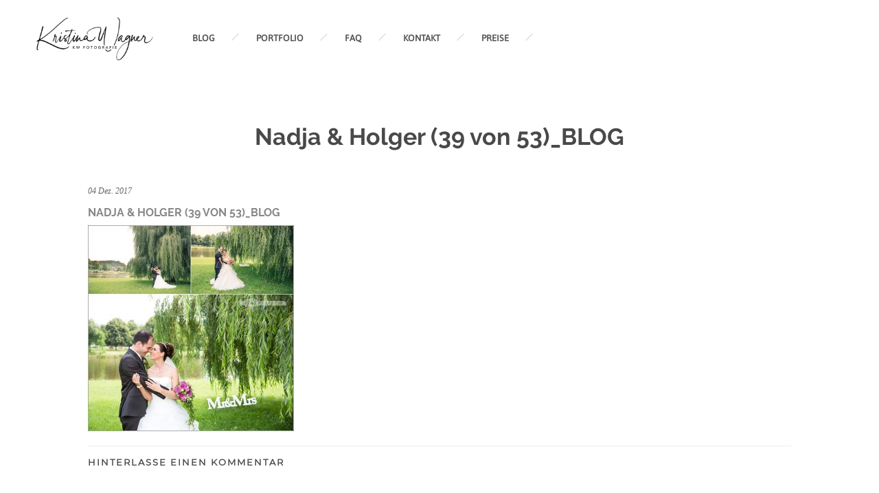

--- FILE ---
content_type: text/html; charset=UTF-8
request_url: https://kristinawagner.de/nadja-holger-maerchenhochzeit-im-kloster-engelberg/nadja-holger-39-von-53_blog/
body_size: 11439
content:
<!DOCTYPE HTML>
<html lang="de">
    <head>
        <meta charset="UTF-8"/>
        <link rel="profile" href="http://gmpg.org/xfn/11" />
        <link rel="pingback" href="https://kristinawagner.de/xmlrpc.php" />
        <meta name="viewport" content="width=device-width, initial-scale=1.0, minimum-scale=1.0, maximum-scale=1.0, user-scalable=no">
                
        <meta name='robots' content='index, follow, max-image-preview:large, max-snippet:-1, max-video-preview:-1' />

	<!-- This site is optimized with the Yoast SEO plugin v26.8 - https://yoast.com/product/yoast-seo-wordpress/ -->
	<title>Nadja &amp; Holger (39 von 53)_BLOG - Kristina Wagner Fotografie - Modern &amp; authentisch mit Liebe zum Detail</title>
	<link rel="canonical" href="https://kristinawagner.de/nadja-holger-maerchenhochzeit-im-kloster-engelberg/nadja-holger-39-von-53_blog/" />
	<meta property="og:locale" content="de_DE" />
	<meta property="og:type" content="article" />
	<meta property="og:title" content="Nadja &amp; Holger (39 von 53)_BLOG - Kristina Wagner Fotografie - Modern &amp; authentisch mit Liebe zum Detail" />
	<meta property="og:url" content="https://kristinawagner.de/nadja-holger-maerchenhochzeit-im-kloster-engelberg/nadja-holger-39-von-53_blog/" />
	<meta property="og:site_name" content="Kristina Wagner Fotografie - Modern &amp; authentisch mit Liebe zum Detail" />
	<meta property="og:image" content="https://kristinawagner.de/nadja-holger-maerchenhochzeit-im-kloster-engelberg/nadja-holger-39-von-53_blog" />
	<meta property="og:image:width" content="940" />
	<meta property="og:image:height" content="942" />
	<meta property="og:image:type" content="image/jpeg" />
	<meta name="twitter:card" content="summary_large_image" />
	<script type="application/ld+json" class="yoast-schema-graph">{"@context":"https://schema.org","@graph":[{"@type":"WebPage","@id":"https://kristinawagner.de/nadja-holger-maerchenhochzeit-im-kloster-engelberg/nadja-holger-39-von-53_blog/","url":"https://kristinawagner.de/nadja-holger-maerchenhochzeit-im-kloster-engelberg/nadja-holger-39-von-53_blog/","name":"Nadja & Holger (39 von 53)_BLOG - Kristina Wagner Fotografie - Modern &amp; authentisch mit Liebe zum Detail","isPartOf":{"@id":"https://kristinawagner.de/#website"},"primaryImageOfPage":{"@id":"https://kristinawagner.de/nadja-holger-maerchenhochzeit-im-kloster-engelberg/nadja-holger-39-von-53_blog/#primaryimage"},"image":{"@id":"https://kristinawagner.de/nadja-holger-maerchenhochzeit-im-kloster-engelberg/nadja-holger-39-von-53_blog/#primaryimage"},"thumbnailUrl":"https://kristinawagner.de/wp-content/uploads/2017/12/Nadja-Holger-39-von-53_BLOG.jpg","datePublished":"2017-12-04T10:55:12+00:00","breadcrumb":{"@id":"https://kristinawagner.de/nadja-holger-maerchenhochzeit-im-kloster-engelberg/nadja-holger-39-von-53_blog/#breadcrumb"},"inLanguage":"de","potentialAction":[{"@type":"ReadAction","target":["https://kristinawagner.de/nadja-holger-maerchenhochzeit-im-kloster-engelberg/nadja-holger-39-von-53_blog/"]}]},{"@type":"ImageObject","inLanguage":"de","@id":"https://kristinawagner.de/nadja-holger-maerchenhochzeit-im-kloster-engelberg/nadja-holger-39-von-53_blog/#primaryimage","url":"https://kristinawagner.de/wp-content/uploads/2017/12/Nadja-Holger-39-von-53_BLOG.jpg","contentUrl":"https://kristinawagner.de/wp-content/uploads/2017/12/Nadja-Holger-39-von-53_BLOG.jpg","width":940,"height":942},{"@type":"BreadcrumbList","@id":"https://kristinawagner.de/nadja-holger-maerchenhochzeit-im-kloster-engelberg/nadja-holger-39-von-53_blog/#breadcrumb","itemListElement":[{"@type":"ListItem","position":1,"name":"Startseite","item":"https://kristinawagner.de/"},{"@type":"ListItem","position":2,"name":"Nadja &#038; Holger &#8211; Märchenhochzeit im Kloster Engelberg","item":"https://kristinawagner.de/nadja-holger-maerchenhochzeit-im-kloster-engelberg/"},{"@type":"ListItem","position":3,"name":"Nadja &#038; Holger (39 von 53)_BLOG"}]},{"@type":"WebSite","@id":"https://kristinawagner.de/#website","url":"https://kristinawagner.de/","name":"Kristina Wagner Fotografie - Modern &amp; authentisch mit Liebe zum Detail","description":"Kristina Wagner - Ihre Fotografin für Hochzeit, Schwangerschaft, Neugeborene und Portrait im Landkreis Miltenberg und darüber hinaus","potentialAction":[{"@type":"SearchAction","target":{"@type":"EntryPoint","urlTemplate":"https://kristinawagner.de/?s={search_term_string}"},"query-input":{"@type":"PropertyValueSpecification","valueRequired":true,"valueName":"search_term_string"}}],"inLanguage":"de"}]}</script>
	<!-- / Yoast SEO plugin. -->


<link rel="alternate" type="application/rss+xml" title="Kristina Wagner Fotografie - Modern &amp; authentisch mit Liebe zum Detail &raquo; Feed" href="https://kristinawagner.de/feed/" />
<link rel="alternate" type="application/rss+xml" title="Kristina Wagner Fotografie - Modern &amp; authentisch mit Liebe zum Detail &raquo; Kommentar-Feed" href="https://kristinawagner.de/comments/feed/" />
<link rel="alternate" type="application/rss+xml" title="Kristina Wagner Fotografie - Modern &amp; authentisch mit Liebe zum Detail &raquo; Kommentar-Feed zu Nadja &#038; Holger (39 von 53)_BLOG" href="https://kristinawagner.de/nadja-holger-maerchenhochzeit-im-kloster-engelberg/nadja-holger-39-von-53_blog/feed/" />
<link rel="alternate" title="oEmbed (JSON)" type="application/json+oembed" href="https://kristinawagner.de/wp-json/oembed/1.0/embed?url=https%3A%2F%2Fkristinawagner.de%2Fnadja-holger-maerchenhochzeit-im-kloster-engelberg%2Fnadja-holger-39-von-53_blog%2F" />
<link rel="alternate" title="oEmbed (XML)" type="text/xml+oembed" href="https://kristinawagner.de/wp-json/oembed/1.0/embed?url=https%3A%2F%2Fkristinawagner.de%2Fnadja-holger-maerchenhochzeit-im-kloster-engelberg%2Fnadja-holger-39-von-53_blog%2F&#038;format=xml" />
<style id='wp-img-auto-sizes-contain-inline-css' type='text/css'>
img:is([sizes=auto i],[sizes^="auto," i]){contain-intrinsic-size:3000px 1500px}
/*# sourceURL=wp-img-auto-sizes-contain-inline-css */
</style>
<style id='wp-emoji-styles-inline-css' type='text/css'>

	img.wp-smiley, img.emoji {
		display: inline !important;
		border: none !important;
		box-shadow: none !important;
		height: 1em !important;
		width: 1em !important;
		margin: 0 0.07em !important;
		vertical-align: -0.1em !important;
		background: none !important;
		padding: 0 !important;
	}
/*# sourceURL=wp-emoji-styles-inline-css */
</style>
<style id='wp-block-library-inline-css' type='text/css'>
:root{--wp-block-synced-color:#7a00df;--wp-block-synced-color--rgb:122,0,223;--wp-bound-block-color:var(--wp-block-synced-color);--wp-editor-canvas-background:#ddd;--wp-admin-theme-color:#007cba;--wp-admin-theme-color--rgb:0,124,186;--wp-admin-theme-color-darker-10:#006ba1;--wp-admin-theme-color-darker-10--rgb:0,107,160.5;--wp-admin-theme-color-darker-20:#005a87;--wp-admin-theme-color-darker-20--rgb:0,90,135;--wp-admin-border-width-focus:2px}@media (min-resolution:192dpi){:root{--wp-admin-border-width-focus:1.5px}}.wp-element-button{cursor:pointer}:root .has-very-light-gray-background-color{background-color:#eee}:root .has-very-dark-gray-background-color{background-color:#313131}:root .has-very-light-gray-color{color:#eee}:root .has-very-dark-gray-color{color:#313131}:root .has-vivid-green-cyan-to-vivid-cyan-blue-gradient-background{background:linear-gradient(135deg,#00d084,#0693e3)}:root .has-purple-crush-gradient-background{background:linear-gradient(135deg,#34e2e4,#4721fb 50%,#ab1dfe)}:root .has-hazy-dawn-gradient-background{background:linear-gradient(135deg,#faaca8,#dad0ec)}:root .has-subdued-olive-gradient-background{background:linear-gradient(135deg,#fafae1,#67a671)}:root .has-atomic-cream-gradient-background{background:linear-gradient(135deg,#fdd79a,#004a59)}:root .has-nightshade-gradient-background{background:linear-gradient(135deg,#330968,#31cdcf)}:root .has-midnight-gradient-background{background:linear-gradient(135deg,#020381,#2874fc)}:root{--wp--preset--font-size--normal:16px;--wp--preset--font-size--huge:42px}.has-regular-font-size{font-size:1em}.has-larger-font-size{font-size:2.625em}.has-normal-font-size{font-size:var(--wp--preset--font-size--normal)}.has-huge-font-size{font-size:var(--wp--preset--font-size--huge)}.has-text-align-center{text-align:center}.has-text-align-left{text-align:left}.has-text-align-right{text-align:right}.has-fit-text{white-space:nowrap!important}#end-resizable-editor-section{display:none}.aligncenter{clear:both}.items-justified-left{justify-content:flex-start}.items-justified-center{justify-content:center}.items-justified-right{justify-content:flex-end}.items-justified-space-between{justify-content:space-between}.screen-reader-text{border:0;clip-path:inset(50%);height:1px;margin:-1px;overflow:hidden;padding:0;position:absolute;width:1px;word-wrap:normal!important}.screen-reader-text:focus{background-color:#ddd;clip-path:none;color:#444;display:block;font-size:1em;height:auto;left:5px;line-height:normal;padding:15px 23px 14px;text-decoration:none;top:5px;width:auto;z-index:100000}html :where(.has-border-color){border-style:solid}html :where([style*=border-top-color]){border-top-style:solid}html :where([style*=border-right-color]){border-right-style:solid}html :where([style*=border-bottom-color]){border-bottom-style:solid}html :where([style*=border-left-color]){border-left-style:solid}html :where([style*=border-width]){border-style:solid}html :where([style*=border-top-width]){border-top-style:solid}html :where([style*=border-right-width]){border-right-style:solid}html :where([style*=border-bottom-width]){border-bottom-style:solid}html :where([style*=border-left-width]){border-left-style:solid}html :where(img[class*=wp-image-]){height:auto;max-width:100%}:where(figure){margin:0 0 1em}html :where(.is-position-sticky){--wp-admin--admin-bar--position-offset:var(--wp-admin--admin-bar--height,0px)}@media screen and (max-width:600px){html :where(.is-position-sticky){--wp-admin--admin-bar--position-offset:0px}}

/*# sourceURL=wp-block-library-inline-css */
</style><style id='global-styles-inline-css' type='text/css'>
:root{--wp--preset--aspect-ratio--square: 1;--wp--preset--aspect-ratio--4-3: 4/3;--wp--preset--aspect-ratio--3-4: 3/4;--wp--preset--aspect-ratio--3-2: 3/2;--wp--preset--aspect-ratio--2-3: 2/3;--wp--preset--aspect-ratio--16-9: 16/9;--wp--preset--aspect-ratio--9-16: 9/16;--wp--preset--color--black: #000000;--wp--preset--color--cyan-bluish-gray: #abb8c3;--wp--preset--color--white: #ffffff;--wp--preset--color--pale-pink: #f78da7;--wp--preset--color--vivid-red: #cf2e2e;--wp--preset--color--luminous-vivid-orange: #ff6900;--wp--preset--color--luminous-vivid-amber: #fcb900;--wp--preset--color--light-green-cyan: #7bdcb5;--wp--preset--color--vivid-green-cyan: #00d084;--wp--preset--color--pale-cyan-blue: #8ed1fc;--wp--preset--color--vivid-cyan-blue: #0693e3;--wp--preset--color--vivid-purple: #9b51e0;--wp--preset--gradient--vivid-cyan-blue-to-vivid-purple: linear-gradient(135deg,rgb(6,147,227) 0%,rgb(155,81,224) 100%);--wp--preset--gradient--light-green-cyan-to-vivid-green-cyan: linear-gradient(135deg,rgb(122,220,180) 0%,rgb(0,208,130) 100%);--wp--preset--gradient--luminous-vivid-amber-to-luminous-vivid-orange: linear-gradient(135deg,rgb(252,185,0) 0%,rgb(255,105,0) 100%);--wp--preset--gradient--luminous-vivid-orange-to-vivid-red: linear-gradient(135deg,rgb(255,105,0) 0%,rgb(207,46,46) 100%);--wp--preset--gradient--very-light-gray-to-cyan-bluish-gray: linear-gradient(135deg,rgb(238,238,238) 0%,rgb(169,184,195) 100%);--wp--preset--gradient--cool-to-warm-spectrum: linear-gradient(135deg,rgb(74,234,220) 0%,rgb(151,120,209) 20%,rgb(207,42,186) 40%,rgb(238,44,130) 60%,rgb(251,105,98) 80%,rgb(254,248,76) 100%);--wp--preset--gradient--blush-light-purple: linear-gradient(135deg,rgb(255,206,236) 0%,rgb(152,150,240) 100%);--wp--preset--gradient--blush-bordeaux: linear-gradient(135deg,rgb(254,205,165) 0%,rgb(254,45,45) 50%,rgb(107,0,62) 100%);--wp--preset--gradient--luminous-dusk: linear-gradient(135deg,rgb(255,203,112) 0%,rgb(199,81,192) 50%,rgb(65,88,208) 100%);--wp--preset--gradient--pale-ocean: linear-gradient(135deg,rgb(255,245,203) 0%,rgb(182,227,212) 50%,rgb(51,167,181) 100%);--wp--preset--gradient--electric-grass: linear-gradient(135deg,rgb(202,248,128) 0%,rgb(113,206,126) 100%);--wp--preset--gradient--midnight: linear-gradient(135deg,rgb(2,3,129) 0%,rgb(40,116,252) 100%);--wp--preset--font-size--small: 13px;--wp--preset--font-size--medium: 20px;--wp--preset--font-size--large: 36px;--wp--preset--font-size--x-large: 42px;--wp--preset--spacing--20: 0.44rem;--wp--preset--spacing--30: 0.67rem;--wp--preset--spacing--40: 1rem;--wp--preset--spacing--50: 1.5rem;--wp--preset--spacing--60: 2.25rem;--wp--preset--spacing--70: 3.38rem;--wp--preset--spacing--80: 5.06rem;--wp--preset--shadow--natural: 6px 6px 9px rgba(0, 0, 0, 0.2);--wp--preset--shadow--deep: 12px 12px 50px rgba(0, 0, 0, 0.4);--wp--preset--shadow--sharp: 6px 6px 0px rgba(0, 0, 0, 0.2);--wp--preset--shadow--outlined: 6px 6px 0px -3px rgb(255, 255, 255), 6px 6px rgb(0, 0, 0);--wp--preset--shadow--crisp: 6px 6px 0px rgb(0, 0, 0);}:where(.is-layout-flex){gap: 0.5em;}:where(.is-layout-grid){gap: 0.5em;}body .is-layout-flex{display: flex;}.is-layout-flex{flex-wrap: wrap;align-items: center;}.is-layout-flex > :is(*, div){margin: 0;}body .is-layout-grid{display: grid;}.is-layout-grid > :is(*, div){margin: 0;}:where(.wp-block-columns.is-layout-flex){gap: 2em;}:where(.wp-block-columns.is-layout-grid){gap: 2em;}:where(.wp-block-post-template.is-layout-flex){gap: 1.25em;}:where(.wp-block-post-template.is-layout-grid){gap: 1.25em;}.has-black-color{color: var(--wp--preset--color--black) !important;}.has-cyan-bluish-gray-color{color: var(--wp--preset--color--cyan-bluish-gray) !important;}.has-white-color{color: var(--wp--preset--color--white) !important;}.has-pale-pink-color{color: var(--wp--preset--color--pale-pink) !important;}.has-vivid-red-color{color: var(--wp--preset--color--vivid-red) !important;}.has-luminous-vivid-orange-color{color: var(--wp--preset--color--luminous-vivid-orange) !important;}.has-luminous-vivid-amber-color{color: var(--wp--preset--color--luminous-vivid-amber) !important;}.has-light-green-cyan-color{color: var(--wp--preset--color--light-green-cyan) !important;}.has-vivid-green-cyan-color{color: var(--wp--preset--color--vivid-green-cyan) !important;}.has-pale-cyan-blue-color{color: var(--wp--preset--color--pale-cyan-blue) !important;}.has-vivid-cyan-blue-color{color: var(--wp--preset--color--vivid-cyan-blue) !important;}.has-vivid-purple-color{color: var(--wp--preset--color--vivid-purple) !important;}.has-black-background-color{background-color: var(--wp--preset--color--black) !important;}.has-cyan-bluish-gray-background-color{background-color: var(--wp--preset--color--cyan-bluish-gray) !important;}.has-white-background-color{background-color: var(--wp--preset--color--white) !important;}.has-pale-pink-background-color{background-color: var(--wp--preset--color--pale-pink) !important;}.has-vivid-red-background-color{background-color: var(--wp--preset--color--vivid-red) !important;}.has-luminous-vivid-orange-background-color{background-color: var(--wp--preset--color--luminous-vivid-orange) !important;}.has-luminous-vivid-amber-background-color{background-color: var(--wp--preset--color--luminous-vivid-amber) !important;}.has-light-green-cyan-background-color{background-color: var(--wp--preset--color--light-green-cyan) !important;}.has-vivid-green-cyan-background-color{background-color: var(--wp--preset--color--vivid-green-cyan) !important;}.has-pale-cyan-blue-background-color{background-color: var(--wp--preset--color--pale-cyan-blue) !important;}.has-vivid-cyan-blue-background-color{background-color: var(--wp--preset--color--vivid-cyan-blue) !important;}.has-vivid-purple-background-color{background-color: var(--wp--preset--color--vivid-purple) !important;}.has-black-border-color{border-color: var(--wp--preset--color--black) !important;}.has-cyan-bluish-gray-border-color{border-color: var(--wp--preset--color--cyan-bluish-gray) !important;}.has-white-border-color{border-color: var(--wp--preset--color--white) !important;}.has-pale-pink-border-color{border-color: var(--wp--preset--color--pale-pink) !important;}.has-vivid-red-border-color{border-color: var(--wp--preset--color--vivid-red) !important;}.has-luminous-vivid-orange-border-color{border-color: var(--wp--preset--color--luminous-vivid-orange) !important;}.has-luminous-vivid-amber-border-color{border-color: var(--wp--preset--color--luminous-vivid-amber) !important;}.has-light-green-cyan-border-color{border-color: var(--wp--preset--color--light-green-cyan) !important;}.has-vivid-green-cyan-border-color{border-color: var(--wp--preset--color--vivid-green-cyan) !important;}.has-pale-cyan-blue-border-color{border-color: var(--wp--preset--color--pale-cyan-blue) !important;}.has-vivid-cyan-blue-border-color{border-color: var(--wp--preset--color--vivid-cyan-blue) !important;}.has-vivid-purple-border-color{border-color: var(--wp--preset--color--vivid-purple) !important;}.has-vivid-cyan-blue-to-vivid-purple-gradient-background{background: var(--wp--preset--gradient--vivid-cyan-blue-to-vivid-purple) !important;}.has-light-green-cyan-to-vivid-green-cyan-gradient-background{background: var(--wp--preset--gradient--light-green-cyan-to-vivid-green-cyan) !important;}.has-luminous-vivid-amber-to-luminous-vivid-orange-gradient-background{background: var(--wp--preset--gradient--luminous-vivid-amber-to-luminous-vivid-orange) !important;}.has-luminous-vivid-orange-to-vivid-red-gradient-background{background: var(--wp--preset--gradient--luminous-vivid-orange-to-vivid-red) !important;}.has-very-light-gray-to-cyan-bluish-gray-gradient-background{background: var(--wp--preset--gradient--very-light-gray-to-cyan-bluish-gray) !important;}.has-cool-to-warm-spectrum-gradient-background{background: var(--wp--preset--gradient--cool-to-warm-spectrum) !important;}.has-blush-light-purple-gradient-background{background: var(--wp--preset--gradient--blush-light-purple) !important;}.has-blush-bordeaux-gradient-background{background: var(--wp--preset--gradient--blush-bordeaux) !important;}.has-luminous-dusk-gradient-background{background: var(--wp--preset--gradient--luminous-dusk) !important;}.has-pale-ocean-gradient-background{background: var(--wp--preset--gradient--pale-ocean) !important;}.has-electric-grass-gradient-background{background: var(--wp--preset--gradient--electric-grass) !important;}.has-midnight-gradient-background{background: var(--wp--preset--gradient--midnight) !important;}.has-small-font-size{font-size: var(--wp--preset--font-size--small) !important;}.has-medium-font-size{font-size: var(--wp--preset--font-size--medium) !important;}.has-large-font-size{font-size: var(--wp--preset--font-size--large) !important;}.has-x-large-font-size{font-size: var(--wp--preset--font-size--x-large) !important;}
/*# sourceURL=global-styles-inline-css */
</style>

<style id='classic-theme-styles-inline-css' type='text/css'>
/*! This file is auto-generated */
.wp-block-button__link{color:#fff;background-color:#32373c;border-radius:9999px;box-shadow:none;text-decoration:none;padding:calc(.667em + 2px) calc(1.333em + 2px);font-size:1.125em}.wp-block-file__button{background:#32373c;color:#fff;text-decoration:none}
/*# sourceURL=/wp-includes/css/classic-themes.min.css */
</style>
<link rel='stylesheet' id='wpos-font-awesome-css' href='https://kristinawagner.de/wp-content/plugins/slider-and-carousel-plus-widget-for-instagram/assets/css/font-awesome.min.css?ver=1.9.3' type='text/css' media='all' />
<link rel='stylesheet' id='wpos-magnific-style-css' href='https://kristinawagner.de/wp-content/plugins/slider-and-carousel-plus-widget-for-instagram/assets/css/magnific-popup.css?ver=1.9.3' type='text/css' media='all' />
<link rel='stylesheet' id='wpos-slick-style-css' href='https://kristinawagner.de/wp-content/plugins/slider-and-carousel-plus-widget-for-instagram/assets/css/slick.css?ver=1.9.3' type='text/css' media='all' />
<link rel='stylesheet' id='iscwp-public-css-css' href='https://kristinawagner.de/wp-content/plugins/slider-and-carousel-plus-widget-for-instagram/assets/css/iscwp-public.css?ver=1.9.3' type='text/css' media='all' />
<link rel='stylesheet' id='diopterplugins-css-css' href='https://kristinawagner.de/wp-content/themes/diopter/css/plugins.css' type='text/css' media='all' />
<link rel='stylesheet' id='dioptertheme-style-css' href='https://kristinawagner.de/wp-content/themes/diopter-child/style.css' type='text/css' media='all' />
<link rel='stylesheet' id='dioptercustom-css-css' href='https://kristinawagner.de/wp-content/themes/diopter-child/css/custom.css' type='text/css' media='all' />
<style id='dioptercustom-css-inline-css' type='text/css'>
body{background-color:#f4f4f4}body:before,body:after,#main:before,#main:after{background-color:#ffffff}header.diopter-header{background-color:rgba(255,255,255,1)}.sidebar-menu .overlay{background:#000000}nav li ul{background-color:rgba(255,255,255,1)}footer.diopter-footer{background-color:rgba(196,179,161,1)}body{color:#494949}a{color:#878787}a:hover{color:#000000}a:active,a:focus{color:#c4b9ac}p{color:#494949}nav li a,nav li a:focus{color:#545454}nav li a:hover{color:#aaaaaa}nav .act-link-li>a,nav li a.ancestor-act-link,nav li a.parent-act-link,nav li a.act-link{color:#ffffff}nav .act-link-li>a,nav li a.ancestor-act-link,nav li a.parent-act-link,nav li a.act-link{background-color:#AAAAAA}nav li ul a,nav li ul a:focus{color:#ffffff}nav li ul a:hover{color:#c4b3a1}nav li ul li a.act-link,nav li ul li a.ancestor-act-link,nav li ul li a.parent-act-link{color:#686868}.footer-social li a,.footer-social li a:focus{color:#ffffff}.footer-social li a:hover{color:#ffffff}.diopter_slinky_menu a,.diopter_slinky_menu a:focus,.sb-social li a,.sb-social li a:focus{color:#ffffff}.diopter_slinky_menu a:hover,.sb-social li a:hover{color:#ffffff}.diopter_slinky_menu a:active,.sb-social li a:active{color:#ffffff}nav li a:hover,.fixed-filter .gallery-filters a:hover,.share-holder .showshare:hover,.hd-box-wrap h2 a:hover,.vis-desc .portfolio_item .overal-box h2 a:hover,.about-entry h3 span,.inline-facts i,.sliding-menu a.back:before,.diopter_slinky_menu a.back:before,.diopter_slinky_menu a.next:after,.det-meta li:hover span,.det-meta li:hover a,.det-info h2 span,.det-meta li i,.column-text h2 span,.fixed-icons .mail-link a,.serv-header i,.ser-wrap li span.price span,.order-wrap h3 span,.carousel-title-wrap h3 span,.testi-item a.testim-link:hover,.testimonials-slider ul.star-rating li i,.section-qoute p span,.sec-entr-link:hover,.serv-flat .servicses-holder li span.price span,.contact-list li i .det-info .gallery-filters a:hover,.det-info .gallery-filters a.gallery-filter_active,.share-holder.hid-share .share-container .share-icon:hover,.blog-btn i,.search-submit,.art-opt .post-counter li i,.load-more-post i,.numpc,.header-social li a:hover,.share-holder.block-share .share-container .share-icon:hover,.fw-artc h2 a:hover,.social-widget li a:hover,#success_page p strong,.det-box h3 a:hover,nav li ul li a.act-link,nav li ul li a.ancestor-act-link,nav li ul li a.parent-act-link,.fp-desc h2 a:hover,.ser_item_wrap span.price span,.single-testim-holder ul.star-rating li i,.folio-hoz-lmore-holder a:hover span,.gallery-hoz-lmore-holder a:hover span{color:#FFFFFF}.color-bg,.gals a:hover,.custom-skillbar,.sec-dec:after,.play-video-wrap a:hover,.fixed-icons li:hover,#submit,.contact-social li a,.box-item.popup-box a,.fp-desc .post-date,.pagination-blog a.current-page,.main-sidebar-widget .tagcloud a:hover,.single-post-tags a:hover,.single-nav a:hover,.post-comments-wrap span.reply a,#respond #submit,.wpcf7 .wpcf7-submit,.pagination-blog span.current-page,.main-sidebar-widget ul li:before,.hoz-gal-three-pop-link,.comments-nav .pager a{background:#FFFFFF}@media only screen and (max-width:756px){.fixed-filter .gallery-filters a.gallery-filter_active,.inline-filter .gallery-filters a.gallery-filter_active{color:#FFFFFF}}@media only screen and (max-width:1036px){nav li a.ancestor-act-link,nav li a.parent-act-link,nav li a.act-link{color:#FFFFFF}}
.dec-separator img{display:none}nav li a:hover,nav li a:focus{background-color:#aaa!important}.inline-facts{cursor:default}.vc_tta-title-text{font-size:19px;font-family:'Dancing Script',cursive}.wpb_wrapper p{font-size:15px}.page-id-531 .milestone-counter{padding-left:25px;margin-bottom:35px}.page-id-531 .num-counter{display:none}.section-title .dec-separator{display:none}.single-post h1{font-family:Raleway,sans-serif;color:#878787}.fw-artc a:hover,.fw-artc a:active{font-family:Raleway,sans-serif;color:#878787!important}.wpcf7-submit{background:#aaaaaa!important;color:#fff!important}.wpcf7-submit:hover,.wpcf7-submit:focus{background:#73a6c1!important;color:#fff!important}#respond #submit{background:#333;color:#FFF}.wph-modal.wph-modal--simple .wph-modal--content header{position:relative;padding:0 0 10px 0!important;margin:0;top:auto;left:auto;right:auto;height:auto;border-top:none}.wph-modal.wph-modal--simple .wph-modal--content section{padding:50px 0}.wph-modal.wph-modal--simple .wph-modal--content form{max-width:440px;margin:50px auto 0 auto}.wph-modal.wph-modal--simple .wph-modal--content input{border:1px solid #ccc;padding:6px 10px}.wph-modal.wph-modal--simple .wph-modal--content button{margin-top:10px;background:#73a6c1;padding:6px 12px;border:1px solid #73a6c1;color:#fff}.item-related h3{min-height:50px}#respond input[type="checkbox"]{width:auto}.vc_custom_1535140133220.full-height,.vc_custom_1535140133220 .full-height{height:auto!important}header.diopter-header{border:none}header.diopter-header .logo-holder{top:0}header.diopter-header .logo-holder img{padding:0}@media (max-width:1036px){header.diopter-header .logo-holder img{margin-top:5px}}.post-related.con-post-rel.row .item-related.col-sm-4{min-height:310px}
/*# sourceURL=dioptercustom-css-inline-css */
</style>
<script type="text/javascript" src="https://kristinawagner.de/wp-includes/js/jquery/jquery.min.js?ver=3.7.1" id="jquery-core-js"></script>
<script type="text/javascript" src="https://kristinawagner.de/wp-includes/js/jquery/jquery-migrate.min.js?ver=3.4.1" id="jquery-migrate-js"></script>
<link rel="https://api.w.org/" href="https://kristinawagner.de/wp-json/" /><link rel="alternate" title="JSON" type="application/json" href="https://kristinawagner.de/wp-json/wp/v2/media/3796" /><link rel="EditURI" type="application/rsd+xml" title="RSD" href="https://kristinawagner.de/xmlrpc.php?rsd" />
<meta name="generator" content="WordPress 6.9" />
<link rel='shortlink' href='https://kristinawagner.de/?p=3796' />
	<script type="text/javascript">
		var disableStr = 'ga-disable-UA-43645111-1';

		/* Function to detect opted out users */
		function __gaTrackerIsOptedOut() {
			return document.cookie.indexOf(disableStr + '=true') > -1;
		}

		/* Disable tracking if the opt-out cookie exists. */
		if ( __gaTrackerIsOptedOut() ) {
			window[disableStr] = true;
		}

		/* Opt-out function */
		function __gaTrackerOptout() {
		  document.cookie = disableStr + '=true; expires=Thu, 31 Dec 2099 23:59:59 UTC; path=/';
		  window[disableStr] = true;
		}
	</script>
	<meta name="generator" content="Redux 4.5.10" /><meta name="generator" content="Powered by WPBakery Page Builder - drag and drop page builder for WordPress."/>
<style type="text/css" id="custom-background-css">
body.custom-background { background-color: #ffffff; }
</style>
	<link rel="icon" href="https://kristinawagner.de/wp-content/uploads/2025/03/cropped-fav-32x32.png" sizes="32x32" />
<link rel="icon" href="https://kristinawagner.de/wp-content/uploads/2025/03/cropped-fav-192x192.png" sizes="192x192" />
<link rel="apple-touch-icon" href="https://kristinawagner.de/wp-content/uploads/2025/03/cropped-fav-180x180.png" />
<meta name="msapplication-TileImage" content="https://kristinawagner.de/wp-content/uploads/2025/03/cropped-fav-270x270.png" />
<noscript><style> .wpb_animate_when_almost_visible { opacity: 1; }</style></noscript>    <link rel='stylesheet' id='redux-custom-fonts-css' href='//kristinawagner.de/wp-content/uploads/redux/custom-fonts/fonts.css?ver=1674174145' type='text/css' media='all' />
</head>
    <body class="attachment wp-singular attachment-template-default single single-attachment postid-3796 attachmentid-3796 attachment-jpeg custom-background wp-theme-diopter wp-child-theme-diopter-child diopter-body-classes wpb-js-composer js-comp-ver-6.10.0 vc_responsive">
                <div id="main" class="is-hide-loader">
        
         
            <header class="diopter-header main-header">
                <div class="header-inner">
                    <div class="logo-holder">
                        <a class="ajax" href="https://kristinawagner.de/">
                                                        <img src="https://kristinawagner.de/wp-content/uploads/2019/04/kw-logo.png" 
                                                                                     height="70" 
                             style="height:70px;"
                                                         class="diopter-logo" alt="Kristina Wagner Fotografie &#8211; Modern &amp; authentisch mit Liebe zum Detail" />
                                                                                                            </a>
                    </div>
                    <div class="nav-holder">
                                                    <nav
                             class="show-sub-mobile"                            >
                                <ul id="menu-hauptmenu" class="diopter_main-nav"><li id="menu-item-1669" class="menu-item menu-item-type-post_type menu-item-object-page current_page_parent menu-item-1669"><a href="https://kristinawagner.de/blog/">BLOG</a></li>
<li id="menu-item-915" class="menu-item menu-item-type-post_type menu-item-object-page menu-item-915"><a href="https://kristinawagner.de/portfolio-5/">PORTFOLIO</a></li>
<li id="menu-item-77" class="menu-item menu-item-type-post_type menu-item-object-page menu-item-77"><a href="https://kristinawagner.de/faq/">FAQ</a></li>
<li id="menu-item-883" class="menu-item menu-item-type-post_type menu-item-object-page menu-item-883"><a href="https://kristinawagner.de/kontakt/">KONTAKT</a></li>
<li id="menu-item-50" class="menu-item menu-item-type-post_type menu-item-object-page menu-item-50"><a href="https://kristinawagner.de/preise/">PREISE</a></li>
</ul>                            </nav>
                                            </div>

                    <div class="nav-button-holder">
                        <div class="nav-button vis-m"><span></span><span></span><span></span></div>
                    </div>
           
                                       
                                        <div class="header-social">
                        <ul >
    <li><a href="https://www.facebook.com/KwFotografie/" target="_blank" ><i class="fa fa-facebook"></i></a></li>
    <li><a href="https://www.instagram.com/kristina_wagner_fotografie/" target="_blank" ><i class="fa fa-instagram"></i></a></li>
</ul>                    </div>
                                      
                    <div class="header-title"><h1><a class="ajax" href="https://kristinawagner.de/nadja-holger-maerchenhochzeit-im-kloster-engelberg/nadja-holger-39-von-53_blog">Nadja &#038; Holger (39 von 53)_BLOG</a></h1></div>
                    
                </div>
            </header>
                    <!--=============== wrapper ===============-->  
            <div id="wrapper">
                                <div class="content-holder scale-bg2" id="diopter-content-wrapper">
                    
                    <div class="dynamic-title">Nadja &#038; Holger (39 von 53)_BLOG</div>
                    
                                    <div class="diopter-content full-height scroll-content" >
                                        




<section class="blog-content-sec">
    <div class="container blog-normal">
        <div class="section-title ">
            <h1 class="post-sec-title">Nadja &#038; Holger (39 von 53)_BLOG</h1>
                        		    <div class="dec-separator"><img src="https://kristinawagner.de/wp-content/themes/diopter/images/sep.png"></div>
		                
        </div>
        <div class="row single-post">

        	 

	        	        
	        <div class="col-md-12 display-single-post nosidebar">
	                        <div class="fl-wrap">
                	
						<article class="diopter-single-post fw-artc post-3796 attachment type-attachment status-inherit hentry">
			
		    <ul class="cat-list">
    			<li>04 Dez. 2017</li>
		        			
		    </ul>
	            <h1 class="single-post-title">Nadja &#038; Holger (39 von 53)_BLOG</h1>
        <div class="single-post-inner">
        <p class="attachment"><a href='https://kristinawagner.de/wp-content/uploads/2017/12/Nadja-Holger-39-von-53_BLOG.jpg'><img fetchpriority="high" decoding="async" width="300" height="300" src="https://kristinawagner.de/wp-content/uploads/2017/12/Nadja-Holger-39-von-53_BLOG-300x300.jpg" class="attachment-medium size-medium" alt="" srcset="https://kristinawagner.de/wp-content/uploads/2017/12/Nadja-Holger-39-von-53_BLOG-300x300.jpg 300w, https://kristinawagner.de/wp-content/uploads/2017/12/Nadja-Holger-39-von-53_BLOG-150x150.jpg 150w, https://kristinawagner.de/wp-content/uploads/2017/12/Nadja-Holger-39-von-53_BLOG-768x770.jpg 768w, https://kristinawagner.de/wp-content/uploads/2017/12/Nadja-Holger-39-von-53_BLOG.jpg 940w" sizes="(max-width: 300px) 100vw, 300px" /></a></p>

        	</div>
	<!--  tags share-->
    <div class="fl-wrap bl-opt">
        							        
    </div>
    <!--  tags share end -->
</article>

<div class="clearfix"></div>
<div class="page_nav main-page-nav single-nav">
</div>
     






        <div class="comment-reply-form clearfix">

        					<div id="respond" class="comment-respond">
		<h3 id="reply-title" class="comment-reply-title">Hinterlasse einen Kommentar <small><a rel="nofollow" id="cancel-comment-reply-link" href="/nadja-holger-maerchenhochzeit-im-kloster-engelberg/nadja-holger-39-von-53_blog/#respond" style="display:none;">Antwort abbrechen</a></small></h3><p class="not-empty">You must be <a href="https://kristinawagner.de/wp-login.php?redirect_to=https%3A%2F%2Fkristinawagner.de%2Fnadja-holger-maerchenhochzeit-im-kloster-engelberg%2Fnadja-holger-39-von-53_blog%2F">logged in</a> to post a comment.</p>	</div><!-- #respond -->
	        </div>


 
              

		                            </div>
            </div>
            

             


        </div>
    </div>
</section>

 

                                           
                        <div class="height-emulator fl-wrap"></div>
                        <footer class="diopter-footer fl-wrap dark-bg fixed-footer">
                            <div class="container">
                                <div class="clearfix"></div>
<div class="dec-separator"></div>
<ul class="footer-social">
    <li><a href="https://www.facebook.com/KwFotografie/" target="_blank">Facebook</a></li>
    <li><a href="https://www.instagram.com/kristina_wagner_fotografie/" target="_blank" >Instagram</a></li>
</ul>
<div class="clearfix"></div>
<div class="copyright">&#169; KW Fotografie  | <a href="/datenschutz/" style="color:#fff;">Datenschutz</a> | <a href="/impressum/" style="color:#fff;">Impressum</a></div>                            </div>
                        </footer>
                        
                                            

                    </div>
                    

                    
                    <div class="fixed-icons">
                        <ul>
                        
                                                                            <li>
                                <div class="to-top"><i class="fa fa-angle-up"></i></div>
                            </li>
                                                </ul>
                    </div>
                    



                </div>
                
            </div>
            
                        
            <div class="cd-transition-layer">
                <div class="bg-layer"></div>
            </div>
            
        </div>
        
        <script type="speculationrules">
{"prefetch":[{"source":"document","where":{"and":[{"href_matches":"/*"},{"not":{"href_matches":["/wp-*.php","/wp-admin/*","/wp-content/uploads/*","/wp-content/*","/wp-content/plugins/*","/wp-content/themes/diopter-child/*","/wp-content/themes/diopter/*","/*\\?(.+)"]}},{"not":{"selector_matches":"a[rel~=\"nofollow\"]"}},{"not":{"selector_matches":".no-prefetch, .no-prefetch a"}}]},"eagerness":"conservative"}]}
</script>
<script type="text/javascript" src="https://kristinawagner.de/wp-includes/js/comment-reply.min.js?ver=6.9" id="comment-reply-js" async="async" data-wp-strategy="async" fetchpriority="low"></script>
<script type="text/javascript" src="https://kristinawagner.de/wp-content/themes/diopter/js/plugins.js" id="diopterplugins-js-js"></script>
<script type="text/javascript" id="diopterscripts-js-js-extra">
/* <![CDATA[ */
var _diopter = {"fsb_width":"350","enable_ajax":"0","reload_box":"#main","ac_mns":["folio-menu single-portfolio"],"nf_bg":"https://kristinawagner.de/wp-content/uploads/2016/10/3-3.jpg","nf_msg":"Ups - die Seite ist leider nicht vorhanden. Hast Du Dich vielleicht vertippt?","nf_linktext":"Back to the last page","parallax_off":"0","share_close_text":"Close","share_share_text":"Share"};
//# sourceURL=diopterscripts-js-js-extra
/* ]]> */
</script>
<script type="text/javascript" src="https://kristinawagner.de/wp-content/themes/diopter-child/js/scripts.js" id="diopterscripts-js-js"></script>
<script id="wp-emoji-settings" type="application/json">
{"baseUrl":"https://s.w.org/images/core/emoji/17.0.2/72x72/","ext":".png","svgUrl":"https://s.w.org/images/core/emoji/17.0.2/svg/","svgExt":".svg","source":{"concatemoji":"https://kristinawagner.de/wp-includes/js/wp-emoji-release.min.js?ver=6.9"}}
</script>
<script type="module">
/* <![CDATA[ */
/*! This file is auto-generated */
const a=JSON.parse(document.getElementById("wp-emoji-settings").textContent),o=(window._wpemojiSettings=a,"wpEmojiSettingsSupports"),s=["flag","emoji"];function i(e){try{var t={supportTests:e,timestamp:(new Date).valueOf()};sessionStorage.setItem(o,JSON.stringify(t))}catch(e){}}function c(e,t,n){e.clearRect(0,0,e.canvas.width,e.canvas.height),e.fillText(t,0,0);t=new Uint32Array(e.getImageData(0,0,e.canvas.width,e.canvas.height).data);e.clearRect(0,0,e.canvas.width,e.canvas.height),e.fillText(n,0,0);const a=new Uint32Array(e.getImageData(0,0,e.canvas.width,e.canvas.height).data);return t.every((e,t)=>e===a[t])}function p(e,t){e.clearRect(0,0,e.canvas.width,e.canvas.height),e.fillText(t,0,0);var n=e.getImageData(16,16,1,1);for(let e=0;e<n.data.length;e++)if(0!==n.data[e])return!1;return!0}function u(e,t,n,a){switch(t){case"flag":return n(e,"\ud83c\udff3\ufe0f\u200d\u26a7\ufe0f","\ud83c\udff3\ufe0f\u200b\u26a7\ufe0f")?!1:!n(e,"\ud83c\udde8\ud83c\uddf6","\ud83c\udde8\u200b\ud83c\uddf6")&&!n(e,"\ud83c\udff4\udb40\udc67\udb40\udc62\udb40\udc65\udb40\udc6e\udb40\udc67\udb40\udc7f","\ud83c\udff4\u200b\udb40\udc67\u200b\udb40\udc62\u200b\udb40\udc65\u200b\udb40\udc6e\u200b\udb40\udc67\u200b\udb40\udc7f");case"emoji":return!a(e,"\ud83e\u1fac8")}return!1}function f(e,t,n,a){let r;const o=(r="undefined"!=typeof WorkerGlobalScope&&self instanceof WorkerGlobalScope?new OffscreenCanvas(300,150):document.createElement("canvas")).getContext("2d",{willReadFrequently:!0}),s=(o.textBaseline="top",o.font="600 32px Arial",{});return e.forEach(e=>{s[e]=t(o,e,n,a)}),s}function r(e){var t=document.createElement("script");t.src=e,t.defer=!0,document.head.appendChild(t)}a.supports={everything:!0,everythingExceptFlag:!0},new Promise(t=>{let n=function(){try{var e=JSON.parse(sessionStorage.getItem(o));if("object"==typeof e&&"number"==typeof e.timestamp&&(new Date).valueOf()<e.timestamp+604800&&"object"==typeof e.supportTests)return e.supportTests}catch(e){}return null}();if(!n){if("undefined"!=typeof Worker&&"undefined"!=typeof OffscreenCanvas&&"undefined"!=typeof URL&&URL.createObjectURL&&"undefined"!=typeof Blob)try{var e="postMessage("+f.toString()+"("+[JSON.stringify(s),u.toString(),c.toString(),p.toString()].join(",")+"));",a=new Blob([e],{type:"text/javascript"});const r=new Worker(URL.createObjectURL(a),{name:"wpTestEmojiSupports"});return void(r.onmessage=e=>{i(n=e.data),r.terminate(),t(n)})}catch(e){}i(n=f(s,u,c,p))}t(n)}).then(e=>{for(const n in e)a.supports[n]=e[n],a.supports.everything=a.supports.everything&&a.supports[n],"flag"!==n&&(a.supports.everythingExceptFlag=a.supports.everythingExceptFlag&&a.supports[n]);var t;a.supports.everythingExceptFlag=a.supports.everythingExceptFlag&&!a.supports.flag,a.supports.everything||((t=a.source||{}).concatemoji?r(t.concatemoji):t.wpemoji&&t.twemoji&&(r(t.twemoji),r(t.wpemoji)))});
//# sourceURL=https://kristinawagner.de/wp-includes/js/wp-emoji-loader.min.js
/* ]]> */
</script>

        
    </body>
</html>

--- FILE ---
content_type: text/css
request_url: https://kristinawagner.de/wp-content/themes/diopter-child/css/custom.css
body_size: 19712
content:
.admin-bar #main,.admin-bar #main header {top: 32px;}
.admin-bar #main .share-container {top: 106px;}
@media screen and (max-width:782px) {
	.admin-bar #main,.admin-bar #main header {top: 46px;}
}
@media screen and (max-width:600px) {
	.admin-bar #main{
		top:0px;
	}
	.admin-bar #main header {
		top: 0px;
		position: relative;
	}
}
.no-des {display: none;}
.no-dis {display: none;}
.responsive-video {
    position: relative;
    padding-bottom: 56.25%; /* 16:9 */
    padding-top: 25px;
    height: 0;
}
.responsive-video iframe,
.responsive-video object,
.responsive-video embed  {
    position: absolute;
    top: 0;
    left: 0;
    width: 100%;
    height: 100%;
}
.logo_text {
    font-size: 40px;
    color: #000;
    display: inline-block;
}
.slogan {
    color: #ddd;
    display: inline-block;
}
.dec-separator:empty,
.footer-logo:empty,
.footer-socials-wrap:empty {
    display: none;
}
.footer-social,
.fixed-icons ul,
nav ul,
.topbar-social,
.content-nav ul,
.det-meta,
.cat-list,
.post-categories,
.author-socials,
.post-counter,
.widget-posts,
.social-widget ul,
.contact-lis ul,
.contact-list ul,
.contact-social,
.sb-social ul,
.sliding-menu ul,
.header-social ul
{
    list-style: none;
    padding-left: 0px;
}
.tag-filter ul,.category-filter ul{
    list-style: none;
}
.home-youtube-video-content-wrap,
.home-vimeo-video-content-wrap,
.home-image-content-wrap,
.home-slide-content-wrap,
.num-holder3,
.home-slide-content-wrap p,
.customNavigation,
.smartscroll-controls,
.owl-controls,
.fixed-icons,
footer.fixed-footer,
.diopter-sep-holder,
.lg-actions,
.social-widget,
.contact-social,
.team-social,
.team-info,
.sb-social,
.sb-logo,
.section-entry,
.sliding-menu
{text-align: center;}
.folio-grid-filter-wrap,
.grid-folio-main-wrap,
.folio-excerpt {
    float: left;
    width: 100%;
}

.full-container {
    width: 100%;
    max-width: 100%;
}
.big-container {
    margin-top: 20px;
    margin-bottom: 20px;
}
.order-wrap .big-container {
    margin-top: 0px;
    margin-bottom: 0px;
}
.big-container .inline-filter {
    padding: 20px 0;
}
.wide-container .container {
    max-width: 1224px;
}
.fogrid-wide-container {
    max-width: 1224px;
    margin: 0 auto;
}
.fogrid-boxed-container {
    margin: 0 auto;
    max-width: 1024px;
}
.fogrid-full-container{
    margin: 0 auto;
    width: 100%;
    max-width: 100%;
}
.filter-style-3 .folio-grid-filter-wrap {
    border-bottom: 1px solid #eee;
    margin-bottom: 90px;
}
.filter-style-3 .big-container {
    padding-top: 0px;
    padding-bottom: 0px;
    margin-top: 0px;
    margin-bottom: 0px;
}
.row-container-wide{
    max-width: 1224px;
}
.blog-wide {
    max-width: 1224px;
}
.blog-fullwidth{
    max-width: 100%;
    width: 100%;
}


.fw-artc .notfound-title {
    font-size: 24px;
}
.featured-post-slider-holder.with-no-filter {
    margin-bottom: 20px;
}
.diopter-folio-title-wrap,
.diopter-folio-content-wrap,
.diopter_btn_wrap,
.posts-carousel-wrap,
.diopter_images_gallery_wrap {
    float: left;
    width: 100%;
}
.top-align-wrap {
    max-height: 100%;
    overflow-y: auto;
}
body.archive .section-title,
body.search .section-title {
    margin-bottom: 50px;
}
body.tax-portfolio_cat .section-title {
    margin-bottom: 0px;
}
.no-padding-bottom {
    padding-bottom: 0px !important;
}
.no-padding-top {
    padding-top: 0px !important;
}
.bg-opcity-004 .bg {
    opacity: 0.04;
}
.custom-float-left {
    float: left!important;
}
.custom-float-right {
    float: right!important;
}
.custom-column-bg {
    position: absolute !important;
    top: 0;
    height: 100%;
    left: 0;
}
.custom-column-bg.right-pos {
    right: 0;
    left: auto;
}
.custom-column-section .vc_column-inner > .wpb_wrapper {
    padding: 0px 35px;
}
.hde  .portfolio_item .grid-item-holder, .hde .gallery-item .grid-item-holder{
    overflow: hidden;
}
/*Section title under fixed*/
.container-fluid {
    z-index: 5;
    position: relative;
}

.custom-dashed-border:before {
    content: '';
    position: absolute;
    top: 10px;
    left: 10px;
    right: 10px;
    bottom: 10px;
    border: 1px dashed rgba(255,255,255,0.41);
}
.page-id-609 .parallax-title {
    opacity: 0.2;
}
.is_fixed_left {
    right: auto;
    left: -380px;
    padding-left: 20px;
    padding-right: 0px;
}
.pingback.alt,
.comment.alt {
    margin-top: 0px !important;
}
.post-categories {
    width: auto;
}
.single-post-inner strong,
.single-post-inner b,
.single-post-inner a {
    font-weight: bold;
}
.folio_style7_2_gal_holder {
    padding-left: 0px;
}

.grid-item-holder .folio-excerpt {
    padding-top: 10px;
}
.grid-item-holder .folio-excerpt p {
    text-align: center;
}
.archive-portfolio-masonry-style-wrap {
    position: relative;
    z-index: 5;
    background: #fff;
    padding-bottom: 50px;
}
.archive-portfolio-horizontal-style-wrap {
    position: relative;
    z-index: 5;
    background: #fff;
}
.fix-zindex {
    z-index: 5;
}
.parallax-section .section-title h1,
.parallax-section .section-title h2,
.youtube-video-bg-wrap .section-title h1,
.youtube-video-bg-wrap .section-title h2 {
    color: #fff;
}
.centered-text {
    text-align: center;
}
.gallery-lmore-holder,
.folio-grid-lmore-holder {
    float: left;
    width: 100%;
    position: relative;
    display: block;
    margin-top: 50px;
    margin-bottom: 20px;
    text-align: center;
    visibility: hidden;
    -webkit-transition: all 300ms linear;
    -moz-transition: all 300ms linear;
    -o-transition: all 300ms linear;
    -ms-transition: all 300ms linear;
    transition: all 300ms linear;
}
.gallery-lmore-holder i,
.folio-grid-lmore-holder i {
    width: 40px;
    height: 40px;
    line-height: 36px;
    border-radius: 100%;
    margin: 0 auto;
    border: 2px solid #eee;
    background: #f9f9f9;
    font-size: 18px;
}
.gallery-lmore-holder span,
.folio-grid-lmore-holder span {
    float: left;
    width: 100%;
    font-style: italic;
    margin-top: 15px;
}
.gallery-hoz-lmore-holder,
.folio-hoz-lmore-holder {
    float: left;
    position: relative;
    top: 22px;
    padding-left: 30px;
    text-align: center;
    display: inline-flex;
}
.gallery-hoz-lmore-holder{
    position: absolute;
    z-index: 11111111111111;
    top: auto;
    bottom: 50px;
    right: 50px;
    left: auto;

}
.gallery-hoz-lmore-holder a,
.folio-hoz-lmore-holder a {
    padding: 9px 20px 9px 45px;
    position: relative;
    border-radius: 30px;
    cursor: pointer;
    border: 1px solid #eee;
    background: #f9f9f9;
}
.gallery-hoz-lmore-holder a {
    background: #292929;
}
.gallery-hoz-lmore-holder i,
.folio-hoz-lmore-holder i {
    position: absolute;
    left: 2px;
    top: 1px;
    width: 30px;
    height: 30px;
    line-height: 30px;
    background: #eee;
    border: 1px solid #fff;
    border-radius: 100%;
    font-size: 10px;
    z-index: 5;
}
.gallery-hoz-lmore-holder span,
.folio-hoz-lmore-holder span {
    position: relative;
    z-index: 1;
    font-family: Georgia, "Times New Roman", Times, serif;
    font-style: italic;
    font-size: 11px;
    letter-spacing: 1px;

    -webkit-transition: all 300ms linear;
    -moz-transition: all 300ms linear;
    -o-transition: all 300ms linear;
    -ms-transition: all 300ms linear;
    transition: all 300ms linear;
}
.gallery-hoz-lmore-holder span {
    color: #fff;
}
.portfolio-hoz-item-holder {
    position:relative;
    width: 100%;
    height: 100%;
    left: 0;
    top: 0;
}

.hoz-gal-one-pop-link {
    position: absolute;
    width: 100%;
    height: 100%;
    left: 0;
    top: 0;
    opacity: 0;
    background: #000;
    z-index: 11;
}
.foliohoz-style1 .hoz-gal-one-pop-link ,
.foliohoz-style3 .hoz-gal-one-pop-link {
    z-index: 9;
}
.hoz-gal-one-pop-link:hover {
    opacity: 0.2;
}
.details-portfolio_cat {
    float: left;
    height: 100%;
    overflow: auto;
    width: 60%;
}
.details-portfolio_cat h1 {
    font-size: 21px;
    font-weight: 800;
    margin:10px 0;
}
.gal-man-info-holder {
    position: absolute;
    top: 50%;
    left: 0;
    width: 100%;
    text-align: center;
    z-index: 10;
    padding: 20px;

}
.gal-man-info-holder h2 {
    color: #fff;
    font-size: 2em;
}
.gal-man-info-holder p {
    color: rgba(255,255,255,0.71);
    text-align: center;
}
.diopter-folio-details-wrap {
    float: left;
    width: 100%;
}
.folio-content-holder > .vc_column-inner > .wpb_wrapper {
    padding: 15px;
    overflow-y: scroll;
}
.blog-header-image {
    padding-top: 20px;
}
.single-page-content-sec {
    padding-top: 50px;
}
.page-links {
    float: left;
    width: 100%;
}
.page-links span {
    padding: 5px;
}
span.page-links-title {
    padding-left: 0px;
}
.page-links a {
    display: inline-block;
    padding: 5px;
}
.after-blog-widget-wrap {
    float: left;
    width: 100%;
    position: relative;
    z-index: 5;
    background: #fff;
}
.fixed-sidebar-widgets{
    float: left;
    width: 100%;
    background: #fff;
    padding: 15px;
    margin: 15px 0;
}
.after-blog-widget.widget_text {
    padding: 0px;
}
.blog-filters .blog-filter-widget {
    float: left;
    width: 25%;
    padding: 15px;
}
.fixed-sidebar-widgets  img,
.blog-filters .blog-filter-widget img,
.after-blog-widget-wrap .after-blog-widget img {
    max-width: 100%;
    height: auto;
}
.fixed-sidebar-widgets  select,
.blog-filters .blog-filter-widget select,
.after-blog-widget-wrap .after-blog-widget select {
    max-width: 100%;
}
.diopter_before_after_wrap {
    float:left;
    width:100%;
    margin-bottom:20px;
    margin-top: 10px;
}
@media only screen and (max-width: 756px) {
    .details-portfolio_cat {
        display: none;
    }
    .portfolio-hoz-item-holder {
        position: static;
    }
    .vis-desc .overal-box {
        position: relative;
        bottom: auto;
        float: left;
    }
    .mobile-auto-height{
        float: left;
        width: 100%;
        height: auto !important;
    }
    .mobile-auto-height .full-height {
        height: auto;
    }
    .mobile-auto-height .box-item.hd-box .full-height {
        height: 100%;
    }
    .mobile-auto-heights {
        float: left;
        width: 100%;
        height: auto !important;
    }
    .folio-content-holder > .vc_column-inner > .wpb_wrapper {
        overflow-y: hidden;
    }
}
/*contact form*/
.wpcf7-form-control-wrap {
    float: left;
    width: 100%;
    text-align: left;
}
span.wpcf7-list-item.first {margin-left: 0;}
.wpcf7-checkbox {margin-bottom: 20px;float: left;width: 100%;}
#contact-form input[type="checkbox"] {margin-bottom: 20px;}
#contact-form input[type="file"] {
    margin-bottom: 20px;
    height: 30px;
}
.wpcf7-quiz {margin-top: 10px;}
span.wpcf7-not-valid-tip {margin-bottom: 25px;}
div.wpcf7-validation-errors {border:0px !important;}

div.wpcf7-response-output {
    margin: 0;
    padding: 0;
}

.wpb_raw_html {
    float: left;
    width: 100%;
}

.author-social ul {
    list-style: none;
    padding-left: 0px;
    text-align: right;
}
.author-social ul li {
    display: inline-block;
    
}
.author-social ul li a {font-size: 14px;padding:10px;}
.announcement:before {
    right:-186px;
    width:55%;
}
span.edit-link {
    float: left;
    width: 100%;
    display: block;
    margin: 15px 0px 5px;
}
span.edit-link a {
    padding: 15px 10px 10px;
    font-size: 14px;
}

/*Home Landing Slider*/
body.page-template-homepage-landing:before,body.page-template-homepage-landing:after ,
.page-template-homepage-landing #main:before, .page-template-homepage-landing #main:after {
    display: none;
}
.page-template-homepage-landing .content-holder {
    padding: 0px;
    -webkit-transition: all 0s linear;
    -moz-transition: all 0s linear;
    -o-transition: all 0s linear;
    -ms-transition: all 0s linear;
    transition: all 0s linear;
}
.page-template-homepage-landing .content {
    padding-top: 0px;
}
.preview-title {
    position:absolute;
    top:20%;
    left:10%;
    text-align:left;
    z-index:100;
}
.preview-title img {
    float:left;
    width:190px;
    height:auto;
}
.preview-title h3 {
    margin-top:10px;
    font-family: 'Dancing Script', cursive;
    font-size:36px;
    float:left;
    width:100%;
    margin-top:20px;
    position:relative;
}
.preview-title h3:before {
    content:'';
    position:absolute;
    bottom:-15px;
    left:0;
    width:150px;
    height:1px;
    border-top:1px dotted #000;
}
.preview-title h4 {
    font-family: "Asap";
    text-transform:uppercase;
    margin-top:50px;
    font-size: 18px;
    float:left;
    width:100%;
    }
.swiper-slide {
    position: relative;
}
.iframe-holder {
    position:relative;
    float:right;
    right:5%;
    top:10%;
    width:80%;
    height:80%;
    visibility: visible;
    -webkit-transform:scale(0.65);
    -moz-transform: scale(0.65);
    -o-transform: scale(0.65);
    -ms-transform:  scale(0.65);
    transform:  scale(0.65);
}
.use_normal_size .iframe-holder {
    width: 100%;
    height: 100%;
    right: 0;
    top: 0;
    -webkit-transform:scale(1);
    -moz-transform: scale(1);
    -o-transform: scale(1);
    -ms-transform:  scale(1);
    transform:  scale(1);
}
.iframe-overlay {
    position:absolute;
    top:0;
    left:0;
    width:100%;
    height:100%;
    z-index:2;
    background:#fff;
    opacity:0.3;
}
.swiper-nav-holder {
    position: absolute;
    left:10%;
    top:80%;
    width: 100px;
    height: 40px;
    margin-top:80px;
    line-height: 36px;
    text-align: center;
}
.swiper-nav  {
    display:inline-block;
    width: 40px;
    height: 40px;
    color:#fff;
    position:relative;
    line-height:40px;
    border-radius:4px;
    z-index: 14;
    font-size:8px;
    background:#000;
}
.swiper-nav:hover {
    background:#BB9167;
}
.slide-title-holder {
    position:absolute;
    top:30%;
    width:100%;
    z-index:10;
}
.not-full-height .slide-title-holder {
    position: relative;
    top: 0;

}
.use_normal_size .slide-title-holder {
   top:0;
}
.slide-title {
    max-width:800px;
    margin:-20px auto;
    position:relative;
    text-align: center;
}
.slide-title h3{
    position:relative;
    opacity:0;
    top:50px;
    float:right;
}
.swiper-slide-active   .slide-title h3 , .swiper-slide-active .slide-title ul {
    opacity:1;
    top:0;
    -webkit-transition: 1s 0.5s;
    transition: 1s 0.5s;
}
.swiper-slide-active .slide-title ul {
    top:10px;
}
.slide-title h3 {
    padding:6px 10px 6px 0;
    margin-top:-70px;

    text-transform:uppercase;
    font-size: 32px;
    font-weight:700;

    position:relative;
    display:inline-table;
    text-shadow: -50px 41px 2px rgba(150, 150, 150, 0.32);
}
.slide-title h3 span {
    float:left;
    width:100%;
}
.slide-title ul {
    position:absolute;
    top:50px;
    max-width:150px;
    right:0;
    opacity:0;
    background: rgba(51,51,51,0.71);
    padding:15px 20px;

    list-style: none;
}
.slide-title ul li {
    display: block;
    text-align:right;
    border-bottom:1px solid rgba(255,255,255,0.11)
}
.slide-title ul li a {
    color:#fff;
    font-family: "Asap";
    font-weight:700;
    display: block;
    padding: 10px 0;
}
.slide-title ul li a:hover{
    color:#BB9167;
}
.slide-title a {
    color:#000;
}
.version {
    position:absolute;
    top:50px;
    right:50px;
    z-index:20;
    width:100px;
}
.version img {
    width:100%;
    height:auto;
}
.swiper-container  , #horizontal-gallery {
    float:left;
    width: 100%;
    height: 100%;
}
.slides-counter {
    position:absolute;
    bottom:60px;
    right:80px;
    z-index:20;
}
.slides-counter li {
    display:inline-block;
    font-size:24px;
    position:relative;
    font-weight: 100;
    text-transform:uppercase;
    margin-left:20px;
    width:30px;
    height:30px;
    font-family: 'Dancing Script', cursive;
}
.slides-counter li:last-child:before {
    content:'/';
    font-size:25px;
    position:absolute;
    font-family: Arial, Helvetica, sans-serif;
    right:100%;
    margin-right:6px;
    top:10px;
}
.presSlidesFrom {
    position:relative;
    top:-10px;
}
.presSlidesActive {
    color:#BB9167;
    font-size:44px;
}
.slides-counter.black-colr    {
    width:140px;
    height:40px;
    font-size:14px;
}
.slides-counter.black-colr li {
    font-size:16px;
    color:#BB9167  !important;
    margin-left:10px;
}
.slides-counter.black-colr li:last-child:before {
    font-size:15px;
    color:#000  !important;
    position:absolute;
    margin-right:8px;
    top:0;
}
.slides-counter.black-colr .presSlidesFrom {
    position:relative;
    top:-4px;
}
.slides-counter.black-colr .presSlidesActive {
    color:#000;
    font-size:24px;
}
.body-bg {
    position:fixed;
    top:0;
    left:0;
    width:100%;
    height:100%;
    z-index:1;
    opacity:0.2;

}

.landing-slider-vertical .swiper-pagination{
    position: absolute;
    z-index: 20;
    right: 20px;
    top: 45%;
}
.swiper-pagination-bullet {
    margin-right: 5px;
    width: 6px;
    height: 6px;
    background:#222;
    border-radius: 8px;
    opacity: 0.8;
    cursor: pointer;
}
.swiper-pagination-bullet-active {
    background: #aaa;
}
.landing-slider-vertical .swiper-pagination-bullet {
    display: block;
    margin-bottom: 7px;

}
.landing-slider-horizontal .swiper-wrapper,
.landing-slider-horizontal .swiper-slide {
    height: 100% !important;
}
.landing-slider-horizontal .swiper-pagination {
    float: left;
    width: 100%;
    bottom: 20px;
    position: absolute;
    z-index: 20;
    text-align: center;
}
.landing-slider-horizontal .swiper-pagination-bullet {
    display: inline-block;

}
@media only screen and  (max-width: 736px) {
    .preview-title {
        top:10%;
    }
    .swiper-nav-holder {
        left:10%;
        top:90%;
        margin-top:0;
        margin-left:0;
    }
    .slide-title-holder {
        top:30%;
    }
    .slide-title ul {
        right:50%;
        margin-right:-75px;
        margin-top:70px;
        
    }
    .slide-title h3{
        float: none;
    }
    .slide-title h3 {
        margin-top:20px;
        font-size: 22px;
        text-shadow: none;
    }
    .slide-title h3:before {
        display:none;
    }
    .slide-title h3 a {
        color:#000;
    }
}
.sidebar-menu-holder {
    position: relative;
    width: 100%;
    height: 100%;
    overflow-y: scroll;
    z-index: 5;
    padding: 50px 15px;
}
.sidebar-menu-holder .sb-logo {
    position: static;
    width: 100%;
}
.sidebar-menu-holder .sb-social {
    position: absolute;
}
.fixed-sidebar-widgets + .sb-social {
    position: static;
}
.diopter_slinky_menu {
    margin-top: 30%;
    margin-bottom: 10%;
}
.diopter-password-form-holder {
    max-width: 800px;
    margin: 0 auto;
}
.password-input-wrap {
    max-width: 350px;
    margin: 0 auto;
}
.password-submit {
    cursor: pointer;
}
.password-back-link {
    font-family: 'Dancing Script', cursive;
    font-size: 35px;
    text-align: center;
}
.password-back-link:hover {
    opacity: 0.6;
}
/*Remove outer border*/
body.disable-outer-border:before,body.disable-outer-border:after,.disable-outer-border #main:before,.disable-outer-border #main:after,.disable-outer-border .det-container:before{display:none;}
.disable-outer-border .content-holder {
    padding: 0px;
}
.disable-outer-border .diopter-content {
    padding-top: 70px;
}
.disable-outer-border .home-content {
    padding-top: 0px;
}
.disable-outer-border header.diopter-header {
    top: 0;
    left: 0;
    right: 0;
    margin-top: -20px;
}
.disable-outer-border .sb-overlay {
    top: 0;
    left: 0;
    right: 0;
    bottom: 0;
}
.disable-outer-border .sidebar-menu {
    padding-right: 0px;
    top: 0;
    bottom: 0;
}
.disable-outer-border .det-container {
    padding-left: 30px;
}
.disable-outer-border .det-container {
    top: 70px;
}
@media only screen and  (max-width: 1036px) { 
    .disable-outer-border .det-container {
        top: 0px;
    }
}

